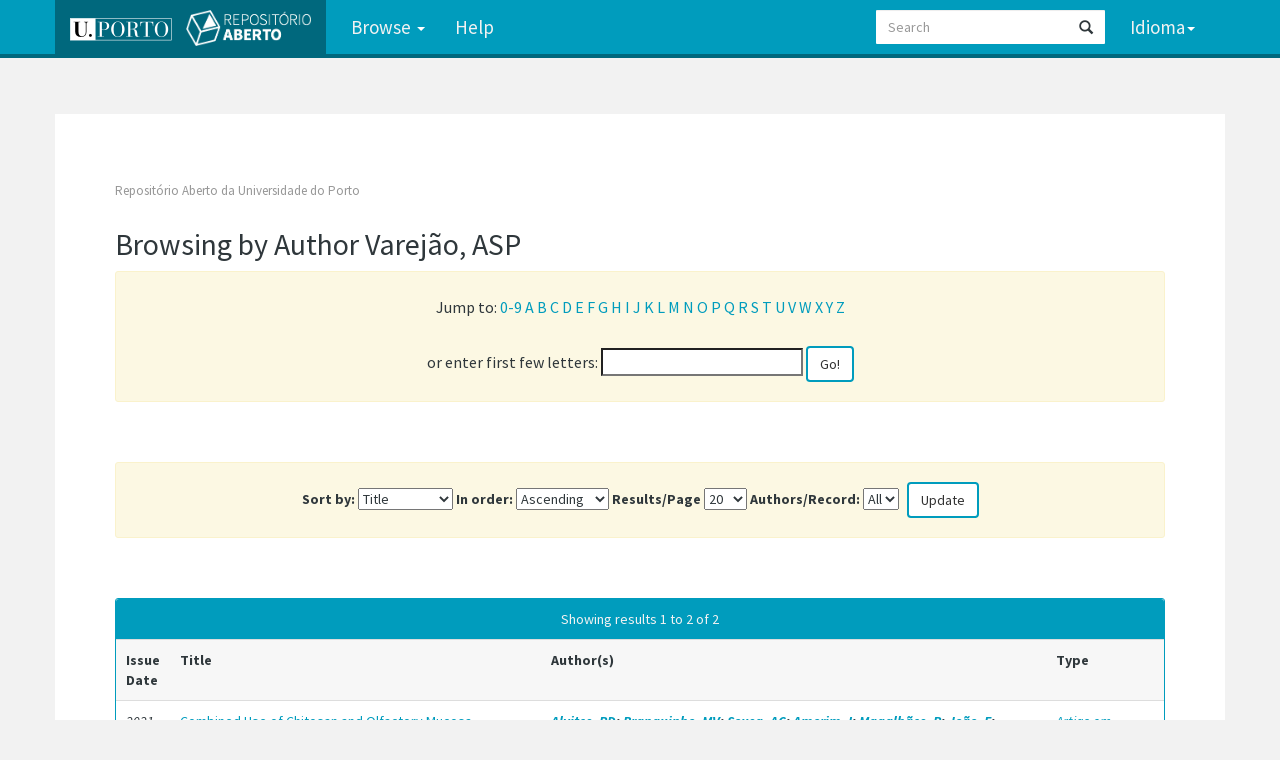

--- FILE ---
content_type: text/html;charset=UTF-8
request_url: https://repositorio-aberto.up.pt/browse?type=author&value=Varej%C3%A3o%2C+ASP&value_lang=
body_size: 4229
content:


















<!DOCTYPE html>
<html>
    <head>
        <title>Repositório Aberto da Universidade do Porto: Browsing Repository</title>
        <meta http-equiv="Content-Type" content="text/html; charset=UTF-8" />
        <meta name="Generator" content="DSpace 6.3" />
        <meta name="viewport" content="width=device-width, initial-scale=1.0">
      
   
        <link rel="shortcut icon" href="/favicon.png" type="image/x-icon"/>
	<link href="https://fonts.googleapis.com/css?family=Source+Sans+Pro:400,700,700italic,400italic" rel="stylesheet" type="text/css">
   
        <link rel="stylesheet" href="/static/css/jquery-ui-1.10.3.custom/redmond/jquery-ui-1.10.3.custom.css" type="text/css" />
        <link rel="stylesheet" href="/static/css/bootstrap/bootstrap.min.css" type="text/css" />

        <link rel="stylesheet" href="/static/css/bootstrap/dspace-theme.css" type="text/css" />
    
      <link rel="stylesheet" href="/static/css/UP.css" type="text/css" /> 
      <link rel="stylesheet" href="/static/css/UP-theme.css" type="text/css" />
    


        <link rel="search" type="application/opensearchdescription+xml" href="/open-search/description.xml" title="DSpace"/>

        
        <script type='text/javascript' src="/static/js/jquery/jquery-1.10.2.min.js"></script>
        <script type='text/javascript' src='/static/js/jquery/jquery-ui-1.10.3.custom.min.js'></script>
        <script type='text/javascript' src='/static/js/bootstrap/bootstrap.min.js'></script>
        <script type='text/javascript' src='/static/js/holder.js'></script>
        <script type="text/javascript" src="/utils.js"></script>
        <script type="text/javascript" src="/static/js/choice-support.js"> </script>
        


    
    


    
    

<!-- HTML5 shim and Respond.js IE8 support of HTML5 elements and media queries -->
<!--[if lt IE 9]>
  <script src="/static/js/html5shiv.js"></script>
  <script src="/static/js/respond.min.js"></script>
<![endif]-->
    </head>

    
    
    <body class="undernavigation">
<a class="sr-only" href="#content">Skip navigation</a>
<header class="navbar navbar-inverse navbar-fixed-top">    
    
            <div class="container">
                

























       <div class="navbar-header">
         <button type="button" class="navbar-toggle" data-toggle="collapse" data-target=".navbar-collapse">
           <span class="icon-bar"></span>
           <span class="icon-bar"></span>
           <span class="icon-bar"></span>
         </button>

         <a class="navbar-brand" href="/">
		<img height="25" src="/image/up_white.png" alt="UP logo" />
		<img class="logo-dspace" src="/image/logo_dspace.png" alt="DSpace logo">
	 </a>
       </div>
       <nav class="collapse navbar-collapse bs-navbar-collapse" role="navigation">
         <ul class="nav navbar-nav">

                
           <li class="dropdown">
             <a href="#" class="dropdown-toggle" data-toggle="dropdown">Browse <b class="caret"></b></a>
             <ul class="dropdown-menu">
               <li><a href="/community-list">Communities<br/>&amp;&nbsp;Collections</a></li>
				<li class="divider"></li>
        <li class="dropdown-header">Browse Items by:</li>
				
				
				
				      			<li><a href="/browse?type=dateissued">Issue Date</a></li>
					
				      			<li><a href="/browse?type=author">Author</a></li>
					
				      			<li><a href="/browse?type=title">Title</a></li>
					
				      			<li><a href="/browse?type=subject">Subject</a></li>
					
				      			<li><a href="/browse?type=type">Document Type</a></li>
					
				      			<li><a href="/browse?type=rights">Access types</a></li>
					
				      			<li><a href="/browse?type=fos">Scientific areas</a></li>
					
				      			<li><a href="/browse?type=fos_tag">Scientific areas (cloud format)</a></li>
					
				    
				

            </ul>
          </li>
          <li class=""><script type="text/javascript">
<!-- Javascript starts here
document.write('<a href="#" onClick="var popupwin = window.open(\'/help/index.html\',\'dspacepopup\',\'height=600,width=550,resizable,scrollbars\');popupwin.focus();return false;">Help<\/a>');
// -->
</script><noscript><a href="/help/index.html" target="dspacepopup">Help</a></noscript></li>
       </ul>

 
    <div class="nav navbar-nav navbar-right">
	 <ul class="nav navbar-nav navbar-right">
      <li class="dropdown">
       <a href="#" class="dropdown-toggle" data-toggle="dropdown">Idioma<b class="caret"></b></a>
        <ul class="dropdown-menu">
 
      <li>
        <a onclick="javascript:document.repost.locale.value='en';

                  document.repost.submit();" href="?locale=en">
         English
       </a>
      </li>
 
      <li>
        <a onclick="javascript:document.repost.locale.value='pt';

                  document.repost.submit();" href="?locale=pt">
         português
       </a>
      </li>
 
     </ul>
    </li>
    </ul>
  </div>
 
 
       <div class="nav navbar-nav navbar-right">

          
	
	<form method="get" action="/simple-search" class="navbar-form navbar-right">
	    <div class="form-group">
          <input type="text" class="form-control" placeholder="Search" name="query" id="tequery" size="25"/>
        </div>
        <button type="submit" class="btn btn-primary"><span class="glyphicon glyphicon-search"></span></button>

	</form></div>
    </nav>

            </div>

</header>

<main id="content" role="main">

                

<div class="container">
    



  

<ol class="breadcrumb btn-success">

  <li><a href="/">Repositório Aberto da Universidade do Porto</a></li>

</ol>

</div>                



        
<div class="container">
	


























	
	<h2>
		Browsing  by Author Varejão, ASP
	</h2>

	
	
	<div id="browse_navigation" class="well text-center">
	<form method="get" action="/browse">
			<input type="hidden" name="type" value="author"/>
			<input type="hidden" name="sort_by" value="1"/>
			<input type="hidden" name="order" value="ASC"/>
			<input type="hidden" name="rpp" value="20"/>
			<input type="hidden" name="etal" value="-1" />
<input type="hidden" name="value" value="Varejão, ASP"/>
	
	
	
		<span>Jump to:</span>

              <a href="/browse?type=author&amp;sort_by=1&amp;order=ASC&amp;rpp=20&amp;etal=-1&amp;value=Varej%C3%A3o%2C+ASP&amp;starts_with=0">0-9</a>



            <a href="/browse?type=author&amp;sort_by=1&amp;order=ASC&amp;rpp=20&amp;etal=-1&amp;value=Varej%C3%A3o%2C+ASP&amp;starts_with=A">A</a>



            <a href="/browse?type=author&amp;sort_by=1&amp;order=ASC&amp;rpp=20&amp;etal=-1&amp;value=Varej%C3%A3o%2C+ASP&amp;starts_with=B">B</a>



            <a href="/browse?type=author&amp;sort_by=1&amp;order=ASC&amp;rpp=20&amp;etal=-1&amp;value=Varej%C3%A3o%2C+ASP&amp;starts_with=C">C</a>



            <a href="/browse?type=author&amp;sort_by=1&amp;order=ASC&amp;rpp=20&amp;etal=-1&amp;value=Varej%C3%A3o%2C+ASP&amp;starts_with=D">D</a>



            <a href="/browse?type=author&amp;sort_by=1&amp;order=ASC&amp;rpp=20&amp;etal=-1&amp;value=Varej%C3%A3o%2C+ASP&amp;starts_with=E">E</a>



            <a href="/browse?type=author&amp;sort_by=1&amp;order=ASC&amp;rpp=20&amp;etal=-1&amp;value=Varej%C3%A3o%2C+ASP&amp;starts_with=F">F</a>



            <a href="/browse?type=author&amp;sort_by=1&amp;order=ASC&amp;rpp=20&amp;etal=-1&amp;value=Varej%C3%A3o%2C+ASP&amp;starts_with=G">G</a>



            <a href="/browse?type=author&amp;sort_by=1&amp;order=ASC&amp;rpp=20&amp;etal=-1&amp;value=Varej%C3%A3o%2C+ASP&amp;starts_with=H">H</a>



            <a href="/browse?type=author&amp;sort_by=1&amp;order=ASC&amp;rpp=20&amp;etal=-1&amp;value=Varej%C3%A3o%2C+ASP&amp;starts_with=I">I</a>



            <a href="/browse?type=author&amp;sort_by=1&amp;order=ASC&amp;rpp=20&amp;etal=-1&amp;value=Varej%C3%A3o%2C+ASP&amp;starts_with=J">J</a>



            <a href="/browse?type=author&amp;sort_by=1&amp;order=ASC&amp;rpp=20&amp;etal=-1&amp;value=Varej%C3%A3o%2C+ASP&amp;starts_with=K">K</a>



            <a href="/browse?type=author&amp;sort_by=1&amp;order=ASC&amp;rpp=20&amp;etal=-1&amp;value=Varej%C3%A3o%2C+ASP&amp;starts_with=L">L</a>



            <a href="/browse?type=author&amp;sort_by=1&amp;order=ASC&amp;rpp=20&amp;etal=-1&amp;value=Varej%C3%A3o%2C+ASP&amp;starts_with=M">M</a>



            <a href="/browse?type=author&amp;sort_by=1&amp;order=ASC&amp;rpp=20&amp;etal=-1&amp;value=Varej%C3%A3o%2C+ASP&amp;starts_with=N">N</a>



            <a href="/browse?type=author&amp;sort_by=1&amp;order=ASC&amp;rpp=20&amp;etal=-1&amp;value=Varej%C3%A3o%2C+ASP&amp;starts_with=O">O</a>



            <a href="/browse?type=author&amp;sort_by=1&amp;order=ASC&amp;rpp=20&amp;etal=-1&amp;value=Varej%C3%A3o%2C+ASP&amp;starts_with=P">P</a>



            <a href="/browse?type=author&amp;sort_by=1&amp;order=ASC&amp;rpp=20&amp;etal=-1&amp;value=Varej%C3%A3o%2C+ASP&amp;starts_with=Q">Q</a>



            <a href="/browse?type=author&amp;sort_by=1&amp;order=ASC&amp;rpp=20&amp;etal=-1&amp;value=Varej%C3%A3o%2C+ASP&amp;starts_with=R">R</a>



            <a href="/browse?type=author&amp;sort_by=1&amp;order=ASC&amp;rpp=20&amp;etal=-1&amp;value=Varej%C3%A3o%2C+ASP&amp;starts_with=S">S</a>



            <a href="/browse?type=author&amp;sort_by=1&amp;order=ASC&amp;rpp=20&amp;etal=-1&amp;value=Varej%C3%A3o%2C+ASP&amp;starts_with=T">T</a>



            <a href="/browse?type=author&amp;sort_by=1&amp;order=ASC&amp;rpp=20&amp;etal=-1&amp;value=Varej%C3%A3o%2C+ASP&amp;starts_with=U">U</a>



            <a href="/browse?type=author&amp;sort_by=1&amp;order=ASC&amp;rpp=20&amp;etal=-1&amp;value=Varej%C3%A3o%2C+ASP&amp;starts_with=V">V</a>



            <a href="/browse?type=author&amp;sort_by=1&amp;order=ASC&amp;rpp=20&amp;etal=-1&amp;value=Varej%C3%A3o%2C+ASP&amp;starts_with=W">W</a>



            <a href="/browse?type=author&amp;sort_by=1&amp;order=ASC&amp;rpp=20&amp;etal=-1&amp;value=Varej%C3%A3o%2C+ASP&amp;starts_with=X">X</a>



            <a href="/browse?type=author&amp;sort_by=1&amp;order=ASC&amp;rpp=20&amp;etal=-1&amp;value=Varej%C3%A3o%2C+ASP&amp;starts_with=Y">Y</a>



            <a href="/browse?type=author&amp;sort_by=1&amp;order=ASC&amp;rpp=20&amp;etal=-1&amp;value=Varej%C3%A3o%2C+ASP&amp;starts_with=Z">Z</a>

<br/>
	    					<span>or enter first few letters:</span>
	    					<input type="text" name="starts_with"/>&nbsp;<input type="submit" class="btn btn-default" value="Go!" />

	</form>
	</div>
	

	
	<div id="browse_controls" class="well text-center">
	<form method="get" action="/browse">
		<input type="hidden" name="type" value="author"/>
<input type="hidden" name="value" value="Varejão, ASP"/>





		<label for="sort_by">Sort by:</label>
		<select name="sort_by">
 <option value="1" selected="selected">Title</option> <option value="2" >Issue date</option> <option value="3" >Author</option> <option value="4" >Submit date</option>
		</select>

		<label for="order">In order:</label>
		<select name="order">
			<option value="ASC" selected="selected">Ascending</option>
			<option value="DESC" >Descending</option>
		</select>

		<label for="rpp">Results/Page</label>
		<select name="rpp">
	
			<option value="5" >5</option>
	
			<option value="10" >10</option>
	
			<option value="15" >15</option>
	
			<option value="20" selected="selected">20</option>
	
			<option value="25" >25</option>
	
			<option value="30" >30</option>
	
			<option value="35" >35</option>
	
			<option value="40" >40</option>
	
			<option value="45" >45</option>
	
			<option value="50" >50</option>
	
			<option value="55" >55</option>
	
			<option value="60" >60</option>
	
			<option value="65" >65</option>
	
			<option value="70" >70</option>
	
			<option value="75" >75</option>
	
			<option value="80" >80</option>
	
			<option value="85" >85</option>
	
			<option value="90" >90</option>
	
			<option value="95" >95</option>
	
			<option value="100" >100</option>

		</select>

		<label for="etal">Authors/Record:</label>
		<select name="etal">

			<option value="0" selected="selected">All</option>
<option value="1" >1</option>	
			<option value="5" >5</option>
	
			<option value="10" >10</option>
	
			<option value="15" >15</option>
	
			<option value="20" >20</option>
	
			<option value="25" >25</option>
	
			<option value="30" >30</option>
	
			<option value="35" >35</option>
	
			<option value="40" >40</option>
	
			<option value="45" >45</option>
	
			<option value="50" >50</option>

		</select>

		<input type="submit" class="btn btn-default" name="submit_browse" value="Update"/>



	</form>
	</div>
<div class="panel panel-primary">
	
	<div class="panel-heading text-center">
		Showing results 1 to 2 of 2

	



	</div>
	
    
    
	<table align="center" class="table" summary="This table browses all dspace content">
<tr>
<th id="t1" class="oddRowEvenCol">Issue Date</th><th id="t2" class="oddRowOddCol">Title</th><th id="t3" class="oddRowEvenCol"><strong>Author(s)</strong></th><th id="t4" class="oddRowOddCol">Type</th></tr><tr><td headers="t1" ><em>2021</em></td><td headers="t2" ><a href="/handle/10216/150453">Combined&#x20;Use&#x20;of&#x20;Chitosan&#x20;and&#x20;Olfactory&#x20;Mucosa&#x20;Mesenchymal&#x20;Stem&#x2F;Stromal&#x20;Cells&#x20;to&#x20;Promote&#x20;Peripheral&#x20;Nerve&#x20;Regeneration&#x20;in&#x20;Vivo</a></td><td headers="t3" ><strong><em><a href="/browse?type=author&amp;value=Alvites%2C+RD&amp;value_lang=">Alvites,&#x20;RD</a>; <a href="/browse?type=author&amp;value=Branquinho%2C+MV&amp;value_lang=">Branquinho,&#x20;MV</a>; <a href="/browse?type=author&amp;value=Sousa%2C+AC&amp;value_lang=">Sousa,&#x20;AC</a>; <a href="/browse?type=author&amp;value=Amorim%2C+I&amp;value_lang=">Amorim,&#x20;I</a>; <a href="/browse?type=author&amp;value=Magalh%C3%A3es%2C+R&amp;value_lang=">Magalhães,&#x20;R</a>; <a href="/browse?type=author&amp;value=Jo%C3%A3o%2C+F&amp;value_lang=">João,&#x20;F</a>; <a href="/browse?type=author&amp;value=Almeida%2C+D&amp;value_lang=">Almeida,&#x20;D</a>; <a href="/browse?type=author&amp;value=Amado%2C+S&amp;value_lang=">Amado,&#x20;S</a>; <a href="/browse?type=author&amp;value=Prada%2C+J&amp;value_lang=">Prada,&#x20;J</a>; <a href="/browse?type=author&amp;value=Pires%2C+I&amp;value_lang=">Pires,&#x20;I</a>; <a href="/browse?type=author&amp;value=Zen%2C+F&amp;value_lang=">Zen,&#x20;F</a>; <a href="/browse?type=author&amp;value=Raimondo%2C+S&amp;value_lang=">Raimondo,&#x20;S</a>; <a href="/browse?type=author&amp;value=Lu%C3%ADs%2C+AL&amp;value_lang=">Luís,&#x20;AL</a>; <a href="/browse?type=author&amp;value=Geuna%2C+S&amp;value_lang=">Geuna,&#x20;S</a>; <a href="/browse?type=author&amp;value=Varej%C3%A3o%2C+ASP&amp;value_lang=">Varejão,&#x20;ASP</a>; <a href="/browse?type=author&amp;value=Maur%C3%ADcio%2C+AC&amp;value_lang=">Maurício,&#x20;AC</a></em></strong></td><td headers="t4" ><em><a href="/browse?type=type&amp;value=Artigo+em+Revista+Cient%C3%ADfica+Internacional&amp;value_lang=">Artigo&#x20;em&#x20;Revista&#x20;Científica&#x20;Internacional</a></em></td></tr>
<tr><td headers="t1" ><em>2020</em></td><td headers="t2" ><a href="/handle/10216/141464">Rat&#x20;Olfactory&#x20;Mucosa&#x20;Mesenchymal&#x20;Stem&#x2F;Stromal&#x20;Cells&#x20;(OM-MSCs):&#x20;A&#x20;Characterization&#x20;Study</a></td><td headers="t3" ><strong><em><a href="/browse?type=author&amp;value=Alvites%2C+RD&amp;value_lang=">Alvites,&#x20;RD</a>; <a href="/browse?type=author&amp;value=Branquinho%2C+MV&amp;value_lang=">Branquinho,&#x20;MV</a>; <a href="/browse?type=author&amp;value=Caseiro%2C+AR&amp;value_lang=">Caseiro,&#x20;AR</a>; <a href="/browse?type=author&amp;value=Amorim%2C+I&amp;value_lang=">Amorim,&#x20;I</a>; <a href="/browse?type=author&amp;value=Santos+Pedrosa%2C+S&amp;value_lang=">Santos&#x20;Pedrosa,&#x20;S</a>; <a href="/browse?type=author&amp;value=R%C3%AAma%2C+A&amp;value_lang=">Rêma,&#x20;A</a>; <a href="/browse?type=author&amp;value=Faria%2C+F&amp;value_lang=">Faria,&#x20;F</a>; <a href="/browse?type=author&amp;value=Porto%2C+B&amp;value_lang=">Porto,&#x20;B</a>; <a href="/browse?type=author&amp;value=Oliveira%2C+C&amp;value_lang=">Oliveira,&#x20;C</a>; <a href="/browse?type=author&amp;value=Teixeira%2C+P&amp;value_lang=">Teixeira,&#x20;P</a>; <a href="/browse?type=author&amp;value=Magalh%C3%A3es%2C+R&amp;value_lang=">Magalhães,&#x20;R</a>; <a href="/browse?type=author&amp;value=Geuna%2C+S&amp;value_lang=">Geuna,&#x20;S</a>; <a href="/browse?type=author&amp;value=Varej%C3%A3o%2C+ASP&amp;value_lang=">Varejão,&#x20;ASP</a>; <a href="/browse?type=author&amp;value=Maur%C3%ADcio%2C+AC&amp;value_lang=">Maurício,&#x20;AC</a></em></strong></td><td headers="t4" ><em><a href="/browse?type=type&amp;value=Artigo+em+Revista+Cient%C3%ADfica+Internacional&amp;value_lang=">Artigo&#x20;em&#x20;Revista&#x20;Científica&#x20;Internacional</a></em></td></tr>
</table>

    
	
	<div class="panel-footer text-center">
		Showing results 1 to 2 of 2

	



	</div>
</div>
	
	













            

</div>
</main>
            
             <footer class="navbar navbar-inverse navbar-bottom">
 

             <div id="designedby" class="container">
		<a href="http://www.up.pt" class="footer-uplogo"><img src="/image/up_white.png" alt="University of Porto Website"></a>

            

			<div id="footer_feedback" class="pull-right">                                    
                                <p class="text-muted"><a target="_blank" href="http://www.dspace.org/">DSpace Software</a> Copyright&nbsp;&copy;&nbsp;2002-2019&nbsp; <a target="_blank" href="http://www.duraspace.org/">Duraspace</a>
                                
                                <a href="/htmlmap"></a></p>
                                </div>
			</div>
    </footer>
<!-- Piwik -->
<script type="text/javascript">
  var _paq = _paq || [];
  _paq.push(['trackPageView']);
  _paq.push(['enableLinkTracking']);
  (function() {
    var u=(("https:" == document.location.protocol) ? "https" : "http") + "://piwik.up.pt/";
    _paq.push(['setTrackerUrl', u+'piwik.php']);
    _paq.push(['setSiteId', 3]);
    var d=document, g=d.createElement('script'), s=d.getElementsByTagName('script')[0]; g.type='text/javascript';
    g.defer=true; g.async=true; g.src=u+'piwik.js'; s.parentNode.insertBefore(g,s);
  })();
</script>
<noscript><p><img src="http://piwik.up.pt/piwik.php?idsite=3" style="border:0;" alt="" /></p></noscript>
<!-- End Piwik Code -->

    </body>
</html>



--- FILE ---
content_type: text/css
request_url: https://repositorio-aberto.up.pt/static/css/UP-theme.css
body_size: 4356
content:
.visuallyhidden{
    border:0;
    clip:rect(0 0 0 0);
    height:1px;
    margin:-1px;
    overflow:hidden;
    padding:0;
    position:absolute;
    width:1px !important
}
.banner img{
    background-color:#FFFFFF;
    padding:15px;
    margin:20px
}
.brand{
    padding-top:30px
}
.brand h4{
    color:#999999
}
ol.breadcrumb li{
    color:white;
    font-style:italic
}
ol.breadcrumb li a{
    color:white;
    font-weight:bold;
    font-style:normal
}
body.undernavigation{
    overflow-x:hidden;
    padding-top:65px
}
#content{
    padding-bottom:60px
}
#designedby{
    padding:5px
}
#footer_feedback{
    padding-top:12px
}
input[type="file"]{
    display:block;
    height:auto
}
div.panel-primary div.panel-heading a{
    color:white
}
img.ds-authority-confidence,span.ds-authority-confidence{
    width:16px;
    height:16px;
    margin:5px;
    background-repeat:no-repeat;
    padding:0px 2px;
    vertical-align:bottom;
    color:transparent
}
img.ds-authority-confidence.cf-unset,span.ds-authority-confidence.cf-unset{
    background-image:url(../../../image/authority/bug.png)
}
img.ds-authority-confidence.cf-novalue,span.ds-authority-confidence.cf-novalue{
    background-image:url(../../../image/confidence/0-unauthored.gif)
}
img.ds-authority-confidence.cf-rejected,img.ds-authority-confidence.cf-failed,span.ds-authority-confidence.cf-rejected,span.ds-authority-confidence.cf-failed{
    background-image:url(../../../image/confidence/2-errortriangle.gif)
}
img.ds-authority-confidence.cf-notfound,span.ds-authority-confidence.cf-notfound{
    background-image:url(../../../image/confidence/3-thumb1.gif)
}
img.ds-authority-confidence.cf-ambiguous,span.ds-authority-confidence.cf-ambiguous{
    background-image:url(../../../image/confidence/4-question.gif)
}
img.ds-authority-confidence.cf-uncertain,span.ds-authority-confidence.cf-uncertain{
    background-image:url(../../../image/confidence/5-pinion.gif)
}
img.ds-authority-confidence.cf-accepted,span.ds-authority-confidence.cf-accepted{
    background-image:url(../../../image/confidence/6-greencheck.gif)
}
input.ds-authority-value{
    display:none
}
input.ds-authority-lock{
    vertical-align:bottom;
    height:24px;
    width:24px;
    margin-right:8px;
    background-repeat:no-repeat;
    background-color:transparent
}
input.ds-authority-lock.is-locked{
    background-image:url(../../../image/lock24.png)
}
input.ds-authority-lock.is-unlocked{
    background-image:url(../../../image/unlock24.png)
}
.label-required:after{
    content:" *"
}
.browse_range{
    text-align:center
}
.prev-next-links{
    text-align:center
}
div.tagcloud{
    width:100%;
    text-align:center
}
div.tagcloud .tagcloud_1{
    color:#d96c27;
    font-weight:normal;
    margin-right:5px
}
div.tagcloud .tagcloud_2{
    color:#424242;
    font-weight:normal;
    margin-right:5px
}
div.tagcloud .tagcloud_3{
    color:#818183;
    font-weight:normal;
    margin-right:5px
}
div.batchimport-info{
    color:gray
}
div.batchimport-info a{
    color:#47a447;
    font-weight:bold
}
span.batchimport-error-tab{
    padding-left:10px
}
span.batchimport-error-caused{
    font-weight:bold
}
html{
    box-sizing:border-box
}
*,*:before,*:after{
    box-sizing:inherit
}
::-moz-selection{
    background:#009CBD;
    color:#F2F2F2
}
::selection{
    background:#009CBD;
    color:#F2F2F2
}
body{
    background-color:#F2F2F2
}
blockquote,q{
    quotes:"" ""
}
blockquote:before,blockquote:after,q:before,q:after{
    content:""
}
img{
    height:auto;
    max-width:100%
}
ul,ol{
    margin:0 0 1.5em 3em
}
ul{
    list-style:disc
}
ol{
    list-style:decimal
}
li>ul,li>ol{
    margin-bottom:0;
    margin-left:1.5em
}
dt{
    font-weight:bold
}
dd{
    margin:0 1.5em 1.5em
}
table{
    margin:0 0 1.5em;
    width:100%
}
a{
    color:#009CBD;
    text-decoration:none;
    border-bottom:1px solid transparent;
    transition:all 300ms ease
}
a:hover,a:focus{
    color:#00687D;
    border-bottom:1px solid #009CBD;
    text-decoration:none;
    transition:all 300ms ease
}
body,button,input,select,textarea{
    color:#2F373B;
    font-family:"Source Sans Pro","sans-serif"
}
h1,h2,h3,h4,h5,h6{
    font-family:"Source Sans Pro","sans-serif"
}
h1{
    font-size:48px;
    font-size:3rem;
    color:#2F373B
}
p{
    margin-bottom:1.5em
}
dfn,cite,em,i{
    font-style:italic
}
.lt-ie9 .container{
    max-width:95%
}
@media screen and (min-width: 48em){
    .container{
        max-width:95%
    }
}
.lt-ie9 .container{
    max-width:1170px
}
@media screen and (min-width: 64em){
    .container{
        max-width:1170px
    }
}
#content{
    margin-bottom:60px
}
#content>.container{
    background:#fff
}
#content>.container:first-child{
    padding-top:60px
}
#content>.container:last-child{
    padding-bottom:60px
}
.lt-ie9 #content>.container{
    padding-left:60px;
    padding-right:60px
}
@media screen and (min-width: 48em){
    #content>.container{
        padding-left:60px;
        padding-right:60px
    }
}
body.undernavigation{
    padding-top:114px
}
.navbar{
    background-color:#009CBD;
    border:0;
    border-bottom:4px solid #00687D;
    font-size:30.4px;
    font-size:1.9rem;
    font-weight:300
}
.navbar .navbar-nav{
    margin-top:0;
    margin-bottom:0
}
.navbar .navbar-nav .navbar-nav{
    margin:0
}
.navbar .navbar-nav>li>a{
    padding-top:17px;
    padding-bottom:17px;
    border-bottom:0;
    color:#F2F2F2
}
.navbar .navbar-nav>li>a:hover{
    background-color:#00687D
}
.navbar .navbar-nav>.open>a{
    background-color:#00687D
}
.navbar .navbar-nav>.active>a{
    background-color:#00687D
}
.navbar .navbar-nav>.active>a:hover{
    background-color:#003e4a
}
.navbar a{
    border:0
}
.navbar-inverse .navbar-brand{
    margin:0;
    margin-right:10px;
    padding-top:12px;
    padding-bottom:8px
}
.navbar-inverse .navbar-brand:hover{
    background-color:#00687D;
    opacity:0.9
}
.lt-ie9 .navbar-inverse .navbar-brand{
    background-color:#00687D
}
@media screen and (min-width: 48em){
    .navbar-inverse .navbar-brand{
        background-color:#00687D
    }
}
.logo-dspace{
    height:36px;
    margin-top:-2px;
    margin-left:10px
}
.navbar-right .glyphicon:before{
    line-height:0
}
.navbar-right .glyphicon-user:before{
    float:left;
    margin-top:-8px;
    font-size:25.6px;
    font-size:1.6rem
}
.lt-ie9 .navbar-right{
    margin-left:10px
}
@media screen and (min-width: 48em){
    .navbar-right{
        margin-left:10px
    }
}
.navbar-inverse .navbar-nav>.open>a,.navbar-inverse .navbar-nav>.open>a:hover,.navbar-inverse .navbar-nav>.open>a:focus{
    background-color:#00687D
}
.navbar-inverse .navbar-collapse,.navbar-inverse .navbar-form{
    border-color:#00687D
}
.navbar-collapse.in{
    overflow-y:visible;
    max-height:none
}
.dropdown-menu{
    border-bottom:4px solid #009CBD;
    border-radius:2px
}
.dropdown-menu>li>a:hover,.dropdown-menu>li>a:focus{
    background-color:#009CBD
}
.navbar-nav .open .lt-ie9 .dropdown-menu{
    border-bottom:1px solid #00687D
}
.lt-ie9 .dropdown-menu .dropdown-header{
    color:#fff
}
.navbar-inverse .navbar-nav .open .lt-ie9 .dropdown-menu>li>a{
    color:#fff;
    padding-top:10px;
    padding-bottom:10px
}
@media screen and (max-width: 48em){
    .navbar-nav .open .dropdown-menu{
        border-bottom:1px solid #00687D
    }
    .dropdown-menu .dropdown-header{
        color:#fff
    }
    .navbar-inverse .navbar-nav .open .dropdown-menu>li>a{
        color:#fff;
        padding-top:10px;
        padding-bottom:10px
    }
}
.navbar-inverse .navbar-nav>.dropdown>a .caret{
    border-top-color:#fff;
    border-bottom-color:#fff
}
.navbar-form{
    position:relative;
    margin:10px 0;
    border-color:#00687D
}
.navbar-form input{
    padding:6px 12px;
    color:#555;
    background-color:#fff;
    border:0;
    border-radius:1px
}
.navbar-form .form-group{
    margin-bottom:0
}
.navbar-form .btn-primary{
    position:absolute;
    top:11px;
    right:15px;
    background:none;
    color:#2F373B;
    border:0
}
.navbar-form .btn-primary:hover,.navbar-form .btn-primary:focus{
    border:0;
    background:none;
    color:#009CBD
}
.lt-ie9 .navbar-form .btn-primary{
    top:2px
}
@media screen and (min-width: 48em){
    .navbar-form .btn-primary{
        top:2px
    }
}
.navbar-inverse .navbar-toggle{
    border-color:#00687D;
    transition:all 400ms ease
}
.navbar-inverse .navbar-toggle:hover,.navbar-inverse .navbar-toggle:focus{
    background-color:#00687D
}
.navbar-bottom{
    margin:0;
    padding:40px 0;
    border-radius:0;
    font-size:22.4px;
    font-size:1.4rem;
    color:#fff
}
.navbar-bottom a{
    color:#fff
}
.footer-uplogo:hover{
    opacity:0.8
}
#designedby p{
    margin:0
}
#footer_feedback{
    padding:0
}
#footer_feedback a:hover{
    border-bottom:1px solid
}
.table{
    border-top:2px solid #009CBD;
    border-left:1px solid #ddd;
    border-right:1px solid #ddd
}
.table tbody{
    border-bottom:1px solid #ddd
}
.panel .table li:first-child{
    background-color:#F7F7F7
}
.panel-primary .table{
    border:0
}
.table tr:first-child{
    background-color:#F7F7F7
}
.table thead>tr>th,.table tbody>tr>th,.table tfoot>tr>th,.table thead>tr>td,.table tbody>tr>td,.table tfoot>tr>td{
    padding:10px
}
.panel,.panel-primary{
    border-radius:3px 3px 0 0;
    box-shadow:none
}
.panel .panel-heading,.panel-primary .panel-heading{
    border-bottom:0;
    background:#009CBD;
    color:#F2F2F2
}
.panel-primary{
    border-color:#009CBD
}
.list-group li:first-child,.list-group li:last-child{
    border-radius:0
}
.panel-info{
    border-width:0
}
.panel-info .panel-body{
    border-top:0
}
.panel-info .panel-body tr:first-child{
    background-color:#F7F7F7
}
.facet{
    margin-bottom:20px
}
.facet .list-group-item{
    overflow:hidden
}
.facet .list-group-item>.badge{
    margin-left:5px
}
.facets{
    font-size:41.6px;
    font-size:2.6rem;
    color:#2F373B;
    border-bottom:2px solid #009CBD;
    padding-bottom:5px;
    margin-top:0;
    margin-bottom:20px
}
.facetName{
    display:block;
    padding:10px 20px;
    background-color:#009CBD;
    color:#fff
}
.btn{
    border-width:2px;
    transition:all 300ms ease
}
.btn-default{
    border-color:#009CBD;
    background:#fff
}
.btn-default:hover,.btn-default:focus{
    border:2px solid #00687D;
    background:#fff;
    color:#00687D;
    outline:none
}
.btn-primary{
    border-color:#009CBD;
    background-color:#009CBD
}
.btn-primary:hover,.btn-primary:focus{
    border:2px solid #00687D;
    background-color:#00687D
}
.btn-info{
    border-color:#009CBD;
    background-color:#009CBD
}
.btn-info:hover,.btn-info:focus{
    border:2px solid #00687D;
    background-color:#00687D
}
.panel-body .btn-group>input.btn.btn-default{
    border-radius:3px
}
.carousel-container{
    border-radius:0;
    border-color:#009CBD
}
.carousel{
    padding:40px 0;
    border-radius:0
}
.carousel .carousel-heading-text{
    margin-right:5px
}
.carousel h3{
    margin:0 0 20px;
    padding-left:80px;
    font-size:20.8px;
    font-size:1.3rem;
    text-transform:uppercase
}
.carousel h3 img{
    margin-top:-2px
}
.carousel h3 a:hover{
    opacity:0.8;
    -webkit-filter:grayscale(1);
    filter:grayscale(1)
}
.carousel-inner{
    padding:0;
    line-height:1.1
}
.carousel-inner .carousel-title{
    margin:0;
    font-size:51.2px;
    font-size:3.2rem
}
.carousel-inner .carousel-abstract{
    margin-top:10px;
    margin-bottom:0;
    font-size:28.8px;
    font-size:1.8rem;
    font-style:italic
}
.carousel-inner .carousel-link span{
    border-bottom:2px solid transparent;
    transition:all 400ms ease
}
.carousel-inner .carousel-link:hover span{
    border-bottom:2px solid #fff
}
.carousel-control{
    width:65px;
    text-shadow:none
}
.carousel-control.left,.carousel-control.right{
    background:rgba(0,104,125,0)
}
.carousel-control.left:hover,.carousel-control.left:hover,.carousel-control.right:hover,.carousel-control.right:hover{
    background:rgba(0,104,125,0.6)
}
.carousel-indicators{
    left:80px;
    margin-left:0;
    text-align:left
}
.lt-ie9 .carousel-indicators{
    bottom:0
}
@media screen and (min-width: 48em){
    .carousel-indicators{
        bottom:0
    }
}
#content>.home-hero-container{
    padding-left:0;
    padding-right:0
}
.home-intro h2,.home-intro h3{
    margin-top:0;
    margin-bottom:1em;
    -moz-column-span:all;
    column-span:all
}
.home-intro p{
    font-size:28.8px;
    font-size:1.8rem
}
.lt-ie9 .home-intro{
    -moz-columns:2;
    columns:2
}
@media screen and (min-width: 64em){
    .home-intro{
        -moz-columns:2;
        columns:2
    }
}
.home-sidenews{
    font-size:25.6px;
    font-size:1.6rem;
    line-height:1.5
}
.home-sidenews h2{
    margin-top:0;
    font-size:32px;
    font-size:2rem;
    font-weight:700;
    color:#2F373B
}
.communities-list>p{
    margin-bottom:1em;
    padding-bottom:5px;
    border-bottom:1px solid #ddd
}
.communities-list .list-group a{
    color:#2F373B;
    margin-right:60px
}
.communities-list .list-group-item-heading{
    font-size:25.6px;
    font-size:1.6rem
}
.communities-list .list-group-item{
    border:0
}
.communities-list .list-group-item p{
    margin:0
}
.communities-list .col-md-12{
    padding:0
}
.lt-ie9 .communities-list .list-group{
    -moz-columns:2;
    columns:2;
    display:-ms-flexbox;
    display:flex;
    -ms-flex-flow:wrap;
    flex-flow:wrap
}
.lt-ie9 .communities-list .list-group-item{
    width:50%;
    padding:0 0 1em;
    margin:0
}
.lt-ie9 .communities-list .list-group-item:nth-child(odd){
    padding-right:15px
}
@media screen and (min-width: 48em){
    .communities-list .list-group{
        -moz-columns:2;
        columns:2;
        display:-ms-flexbox;
        display:flex;
        -ms-flex-flow:wrap;
        flex-flow:wrap
    }
    .communities-list .list-group-item{
        width:50%;
        padding:0 0 1em;
        margin:0
    }
    .communities-list .list-group-item:nth-child(odd){
        padding-right:15px
    }
}
.list-group{
    margin:0
}
.totalcount{
    font-size:1.1em;
    text-align:center;
    margin:0 auto;
    color:#979797
}
.media-list{
    margin:0
}
.media-list .media{
    margin-top:60px;
    min-height:0;
    padding:0;
    border:0;
    background:none;
    border-radius:0
}
.media-list .media-heading-main{
    font-size:41.6px;
    font-size:2.6rem;
    color:#2F373B;
    border-bottom:2px solid #009CBD;
    padding-bottom:5px;
    text-align:left;
    border-bottom:0
}
.media-list .media-heading a{
    color:#2F373B
}

.media-list .media-list{
    border-top:2px solid #009CBD
}
.media-list .media-list .media{
    margin:0;
    border-bottom:1px solid #ddd
}
.media-list .media-list .media:last-child{
    border-bottom:0
}
.media-list .media-list .media-body{
    padding-top:10px;
    padding-bottom:10px
}
.media-list .media-list .media-heading{
    margin:0;
    text-align:left
}
.media-list .media-list .media-heading a{
    color:#009CBD
}
.media-list .media-list .media-heading a:hover{
    color:#00687D
}
.media-list .media-list .media-heading-main{
    margin-top:20px
}
.communities-list{
    margin-bottom:20px
}
.communities-list h3{
    font-size:41.6px;
    font-size:2.6rem;
    color:#2F373B;
    border-bottom:2px solid #009CBD;
    padding-bottom:5px
}
.browse_range{
    margin-bottom:20px
}
.nav .open>a,.nav .open>a:hover,.nav .open>a:focus{
    border-color:#009CBD
}
.nav .caret{
    border-top-color:#009CBD;
    border-bottom-color:#009CBD
}
.nav a:hover .caret{
    border-top-color:#00687D;
    border-bottom-color:#00687D
}
.list-group{
    margin-left:0
}
.discovery-search-form{
    border:0
}
.discovery-search-form input[type="text"]{
    padding:7px;
    border:1px solid #8e8e8e;
    border-radius:2px
}
.discovery-search-form input[type="text"]:focus{
    border-color:#009CBD;
    outline:none
}
.discovery-search-form .btn-default,.discovery-search-form input[type="submit"]{
    margin-left:5px;
    vertical-align:top
}
.discovery-search-form select{
    -webkit-appearance:none;
    -moz-appearance:none;
    appearance:none;
    max-width:100%;
    margin-bottom:10px;
    padding:7px 22px 7px 10px;
    border-radius:2px;
    background-image:url("../../../image/triangle.png");
    background-repeat:no-repeat;
    background-position:right 6px center;
    border-color:#ddd
}
.discovery-search-form select:focus{
    border-color:#009CBD;
    outline:none
}
.discovery-query.panel-heading{
    background:#B3E1EA;
    border:1px solid #8bd1df;
    border-bottom:2px solid #009CBD;
    color:#2F373B
}
.discovery-query.panel-heading #main-query-submit{
    min-width:100px
}
.discovery-query.panel-heading select,.discovery-query.panel-heading input[type="text"]{
    border-color:#8bd1df
}
.discovery-query.panel-heading select:focus,.discovery-query.panel-heading input[type="text"]:focus{
    border-color:#009CBD;
    outline:none
}
.lt-ie9 .discovery-query.panel-heading #query{
    width:100%;
    margin-bottom:10px
}
.lt-ie9 .discovery-query.panel-heading #main-query-submit{
    width:100%;
    margin:0
}
@media screen and (max-width: 48em){
    .discovery-query.panel-heading #query{
        width:100%;
        margin-bottom:10px
    }
    .discovery-query.panel-heading #main-query-submit{
        width:100%;
        margin:0
    }
}
.discovery-search-appliedFilters{
    margin-top:15px;
    margin-bottom:10px;
    padding-top:15px;
    border-top:1px solid #fff
}
.discovery-search-filters{
    padding-bottom:0;
    border-style:solid;
    border-width:0 1px;
    border-color:#ddd
}
.discovery-search-filters h5{
    margin-bottom:0;
    font-weight:700
}
.discovery-search-filters form{
    padding-top:15px;
    border-top:1px solid #ddd
}
.discovery-search-filters .btn-default,.discovery-search-filters [type="submit"]{
    vertical-align:top
}
.discovery-result-pagination .alert-info{
    border-color:#ddd;
    text-align:center;
    color:#2F373B;
    background:none
}
.discovery-pagination-controls{
    padding-bottom:0;
    border:1px solid #ddd
}
.discovery-pagination-controls [type="submit"]{
    margin-left:5px
}
.discovery-result-results .panel{
    border:0
}
.discovery-result-results tr:first-child{
    background-color:#F7F7F7
}
.discovery-search-filters .btn-default,.discovery-pagination-controls .btn-default{
    border-color:#ddd
}
.discovery-search-filters .btn-default:hover,.discovery-search-filters .btn-default:focus,.discovery-pagination-controls .btn-default:hover,.discovery-pagination-controls .btn-default:focus{
    border-color:#009CBD
}
.pagination>.active>a,.pagination>.active>span,.pagination>.active>a:hover,.pagination>.active>span:hover,.pagination>.active>a:focus,.pagination>.active>span:focus{
    background:#009CBD;
    border-color:#009CBD
}
.breadcrumb,.breadcrumb.btn-success{
    margin:0;
    padding-left:0;
    background:none;
    border:0;
    font-size:20.8px;
    font-size:1.3rem
}
.breadcrumb a,.breadcrumb.btn-success a{
    box-shadow:none;
    color:#979797;
    font-weight:400;
    text-shadow:none
}
.well{
    margin-bottom:60px;
    border-radius:3px;
    border-color:#faf2cc;
    background:#FCF8E3;
    text-align:center;
    box-shadow:none
}
.well code{
    text-decoration:underline;
    background:#f7ecb5;
    color:#2F373B
}
.well h2{
    text-align:left;
    margin-bottom:5px
}
.well h2 small{
    display:block;
    margin-bottom:10px
}
.alert-info{
    border-radius:3px;
    background-color:transparent;
    border-color:#8e8e8e;
    color:#2F373B
}
.submitFormHelp{
    border-color:#ddd;
    border-width:1px 0 0 0;
    padding:5px 0 0 0;
    background:none;
    color:#979797
}
.itemDisplayTable tr:first-child{
    vertical-align:bottom
}
.itemDisplayTable tr:first-child td:last-child{
    font-size:32px;
    font-size:2rem
}
.panel-body td.standard:last-child img{
    display:inline-block;
    border:2px solid #ddd;
    margin-bottom:15px
}
#browse_navigation{
    font-size:25.6px;
    font-size:1.6rem
}
#browse_navigation form a,#browse_navigation form span{
    line-height:2
}
[name="starts_with"]{
    margin-top:25px
}
#browse_controls input[type="submit"]{
    margin-left:5px
}
.form-horizontal input[type="text"],.form-horizontal input[type="password"]{
    padding:7px;
    border:1px solid #8e8e8e;
    border-radius:2px
}
.form-horizontal input[type="text"]:focus,.form-horizontal input[type="password"]:focus{
    border-color:#009CBD;
    outline:none
}
.lt-ie9 .form-horizontal input[type="submit"].btn-default,.lt-ie9 .form-horizontal .btn-success{
    margin-left:15px
}
@media screen and (min-width: 48em){
    .form-horizontal input[type="submit"].btn-default,.form-horizontal .btn-success{
        margin-left:15px
    }
}
.glyphicon-question-sign{
    font-size:20px
}
select[multiple],select[size],textarea.form-control{
    margin-bottom:20px
}
.form-inline input[type="radio"],.form-inline input[type="checkbox"]{
    margin-right:10px
}
form .row{
    margin-bottom:5px
}
.panel-warning .panel-body form{
    margin-bottom:5px
}
@media (max-width: 1200px){
    .navbar-header-admin{
        width:100%
    }
    .navbar-header-admin .navbar-toggle{
        display:block
    }
    .navbar-header-admin .navbar-brand{
        background:transparent
    }
    .navbar-collapse-admin.collapse{
        display:none !important;
        height:auto !important;
        padding-bottom:0;
        overflow:visible !important
    }
    .navbar-collapse-admin .navbar-right{
        float:left !important
    }
}
@media (max-width: 1200px) and (min-width: 768px){
    .navbar-collapse-admin{
        padding:0
    }
}

